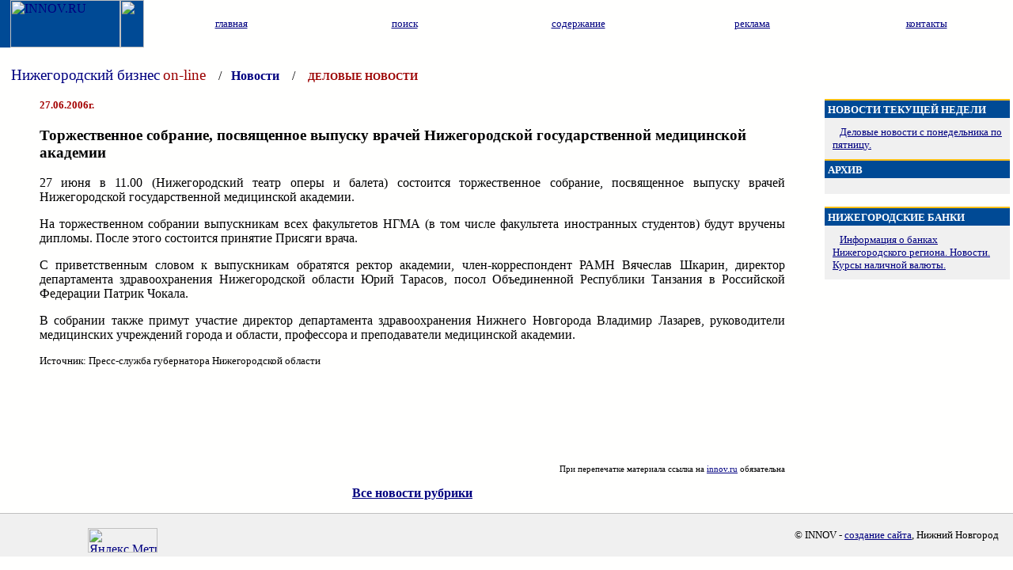

--- FILE ---
content_type: text/html; charset=utf-8
request_url: https://www.google.com/recaptcha/api2/aframe
body_size: 267
content:
<!DOCTYPE HTML><html><head><meta http-equiv="content-type" content="text/html; charset=UTF-8"></head><body><script nonce="r5lCsO6ho5s9UHQ6G7WUgQ">/** Anti-fraud and anti-abuse applications only. See google.com/recaptcha */ try{var clients={'sodar':'https://pagead2.googlesyndication.com/pagead/sodar?'};window.addEventListener("message",function(a){try{if(a.source===window.parent){var b=JSON.parse(a.data);var c=clients[b['id']];if(c){var d=document.createElement('img');d.src=c+b['params']+'&rc='+(localStorage.getItem("rc::a")?sessionStorage.getItem("rc::b"):"");window.document.body.appendChild(d);sessionStorage.setItem("rc::e",parseInt(sessionStorage.getItem("rc::e")||0)+1);localStorage.setItem("rc::h",'1768568340317');}}}catch(b){}});window.parent.postMessage("_grecaptcha_ready", "*");}catch(b){}</script></body></html>